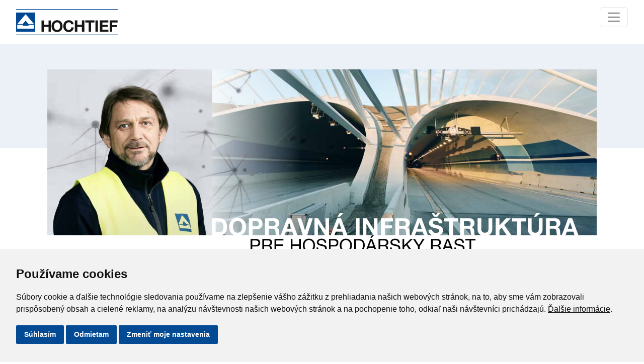

--- FILE ---
content_type: text/html; charset=utf-8
request_url: https://www.hochtief.sk/nase-projekty/referencne-projekty/ht-planet-projekty/bystrice-most-bystrice-u-benesova
body_size: 7192
content:
<!DOCTYPE html>
<!--[if lt IE 7]>      <html class="no-js lt-ie9 lt-ie8 lt-ie7"> <![endif]-->
<!--[if IE 7]>         <html class="no-js lt-ie9 lt-ie8"> <![endif]-->
<!--[if IE 8]>         <html class="no-js lt-ie9"> <![endif]-->
<!--[if IE 9]>         <html class="no-js ie9"> <![endif]-->
<!--[if gt IE 8]><!--> <html class="no-js"> <!--<![endif]-->
<head>
	<meta charset="utf-8">
	<title>Bystřice, Most Bystřice u Benešova | HOCHTIEF SK</title>
	<meta name="viewport" content="width=device-width, initial-scale=1.0">
	<meta name="robots" content="index,follow">
	
	<meta property="og:image" content="https://www.hochtief.cz/fs/fac7223b-1098-11e8-bf35-00155d092bef-hochtief-thumbnail-picture-collage.jpg"/>
	
	<link rel="alternate" hreflang="sk" href="https://www.hochtief.sk/nase-projekty/referencne-projekty/ht-planet-projekty/bystrice-most-bystrice-u-benesova">
	<link type="text/css" rel="stylesheet" href="/misc/fancybox/jquery.fancybox.css" media="all">
	<link type="text/css" rel="stylesheet" href="/libs/cookieconsent/cookieconsent.min.css" media="all">
	<style type="text/css" media="all">
		.freeprivacypolicy-com---nb {
    position: fixed !important;
    top: initial !important;
    bottom: 0 !important;
    left: 0 !important;
    width: 100% !important;
    height: initial !important;
}
.freeprivacypolicy-com---nb .cc-nb-main-container { padding: 2rem !important; }
.cc-pc-head-title-text { display: none !important; }
.cc-custom-checkbox > input { visibility: hidden !important; }

.cc-nb-buttons-container > button, .cc-cp-foot-save { background-color: #024a94 !important; color: #ffffff !important; }
.cc-nb-buttons-container > button:hover, .cc-cp-foot-save:hover { background-color: #246CB6 !important; color: #ffffff !important; }
.freeprivacypolicy-com---palette-light .cc-nb-okagree:focus { box-shadow: none !important; }
.freeprivacypolicy-com---pc-dialog input[type="checkbox"].cc-custom-checkbox:checked+label:before { background-color: #024a94 !important;  }
	</style>
<script  type="text/javascript" src="/libs/jquery/jquery-3.7.1.min.js"></script>
<script  type="text/javascript" src="/public/assets/bundle.js"></script>


<script type="text/plain" cookie-consent="tracking">
  (function(i,s,o,g,r,a,m){i['GoogleAnalyticsObject']=r;i[r]=i[r]||function(){
  (i[r].q=i[r].q||[]).push(arguments)},i[r].l=1*new Date();a=s.createElement(o),
  m=s.getElementsByTagName(o)[0];a.async=1;a.src=g;m.parentNode.insertBefore(a,m)
  })(window,document,'script','//www.google-analytics.com/analytics.js','ga');

  ga('create', 'UA-2789299-10', 'auto');
  ga('send', 'pageview');

</script>
<script  type="text/javascript" src="/javascripts/vendor/custom.modernizr.js"></script>
<script type="text/plain" cookie-consent="tracking">
	var leady_track_key="AVYOD1twuSKZFYBa";
	(function(){
		var l=document.createElement("script");l.type="text/javascript";l.async=true;
		l.src='https://t.leady.com/'+leady_track_key+"/L.js";
		var s=document.getElementsByTagName("script")[0];s.parentNode.insertBefore(l,s);
	})();
</script>
	<!--[if lt IE 9]>
		<script src="//cdnjs.cloudflare.com/ajax/libs/html5shiv/r29/html5.min.js"></script>
	<![endif]-->
	<link rel="shortcut icon" href="/favicon.ico" type="image/x-icon">
	
</head>
<body>





					
				


					<header>
				




					<div>
				
						


<div class="header-bar">
	<nav class="navbar navbar-expand-xxl navbar-light">
		<div class="container-fluid">
			<a class="navbar-brand" href="/">
				<svg xmlns="http://www.w3.org/2000/svg" width="202.27" height="51.671" viewBox="0 0 202.27 51.671">
					<g id="Group_1" data-name="Group 1" transform="translate(-284.688 391.977)">
						<path id="Path_1" data-name="Path 1" d="M486.958-390.84H284.688v-1.137h202.27Zm0,50.534H284.688v-1.136h202.27Z" transform="translate(0 0)" fill="#004893"></path>
						<rect id="Rectangle_1" data-name="Rectangle 1" width="37.901" height="37.901" transform="translate(284.7 -385.091)" fill="#004893"></rect>
						<path id="Path_2" data-name="Path 2" d="M286.569-364.174l16.677-19.33,16.677,19.33H308.93L303.245-371l-5.685,6.822Z" transform="translate(0.405 1.824)" fill="#fff"></path>
						<path id="Path_3" data-name="Path 3" d="M286.569-366.35h10.992v1.895h11.37v-1.895h10.992v7.58H286.569Z" transform="translate(0.405 5.516)" fill="#fff"></path>
						<path id="Path_4" data-name="Path 4" d="M380.964-351.186h4.9V-360.8h9.023v9.618h4.9v-22.295h-4.9v8.555h-9.023v-8.555h-4.9Z" transform="translate(20.723 3.981)" fill="#161615"></path>
						<path id="Path_5" data-name="Path 5" d="M404.721-351.186h4.9v-18.173H416.3v-4.122H398.039v4.122h6.681Z" transform="translate(24.399 3.981)" fill="#161615"></path>
						<rect id="Rectangle_2" data-name="Rectangle 2" width="4.902" height="22.295" transform="translate(442.625 -369.499)" fill="#161615"></rect>
						<path id="Path_6" data-name="Path 6" d="M421.967-351.186H438.89v-4.121H426.869v-5.465h10.8v-3.81h-10.8v-4.777H438.64v-4.122H421.967Z" transform="translate(29.549 3.981)" fill="#161615"></path>
						<path id="Path_7" data-name="Path 7" d="M438.136-351.186h4.9V-360.4h9.334v-3.81h-9.334v-5.151h10.773v-4.122H438.136Z" transform="translate(33.029 3.981)" fill="#161615"></path>
						<path id="Path_8" data-name="Path 8" d="M326.282-351.171h4.9v-9.617H340.2v9.617h4.9v-22.295h-4.9v8.555h-9.024v-8.555h-4.9Z" transform="translate(8.953 3.984)" fill="#161615"></path>
						<path id="Path_9" data-name="Path 9" d="M347.667-362.037c0-3.9,1.655-7.651,6.058-7.651s6.057,3.748,6.057,7.651c0,3.715-1.655,7.463-6.057,7.463s-6.058-3.748-6.058-7.463m-4.9,0c0,6.432,4.059,11.585,10.96,11.585s10.959-5.153,10.959-11.585c0-6.619-4.059-11.772-10.959-11.772s-10.96,5.153-10.96,11.772" transform="translate(12.501 3.911)" fill="#161615"></path>
						<path id="Path_10" data-name="Path 10" d="M382.545-365.783c-.593-5.153-4.715-8.026-9.616-8.026-6.9,0-10.96,5.153-10.96,11.772,0,6.432,4.059,11.585,10.96,11.585,5.464,0,9.3-3.559,9.8-9.118h-4.746c-.375,2.935-2.061,5-5.058,5-4.4,0-6.058-3.747-6.058-7.463,0-3.9,1.655-7.65,6.058-7.65a4.817,4.817,0,0,1,4.871,3.9Z" transform="translate(16.634 3.911)" fill="#161615"></path>
					</g>
				</svg>
			</a>
			<button class="navbar-toggler" type="button" data-bs-toggle="collapse" data-bs-target="#navbarSupportedContent" aria-controls="navbarSupportedContent" aria-expanded="false" aria-label="Toggle navigation">
				<span class="navbar-toggler-icon"></span>
			</button>
			<div class="collapse navbar-collapse" id="navbarSupportedContent">
				<ul class="navbar-nav me-auto ms-auto mb-2 mb-lg-0">
		<li class="nav-item dropdown">
					<a class="nav-link dropdown-toggle" href="#" id="navbarDropdown" role="button" data-bs-toggle="dropdown" data-bs-auto-close="outside"  aria-expanded="false" href="https://www.hochtief.sk/kto-sme">Kto sme</a>
					<ul class="dropdown-menu">
		<li class="dropdown-submenu">
			 
				<a class="dropdown-item d-flex justify-content-between" href="https://www.hochtief.sk/kto-sme/hochtief-sk">HOCHTIEF SK
						<span class="float-end custom-toggle-arrow ms-4">&#187</span>
				</a>

				<ul class="dropdown-menu dropdown-hochtief">
		<li >
			 
				<a class="dropdown-item d-flex justify-content-between" href="https://www.hochtief.sk/kto-sme/hochtief-sk/management">Management
				</a>

		</li>
				</ul>
		</li>
		<li >
			 
				<a class="dropdown-item d-flex justify-content-between" href="https://www.hochtief.sk/kto-sme/vyrocne-spravy">Výročné správy
				</a>

		</li>
		<li class="dropdown-submenu">
			 
				<a class="dropdown-item d-flex justify-content-between" href="/kto-sme/system-integrovaneho-manazerstva/politika-sim">Systém integrovaného manažérstva
						<span class="float-end custom-toggle-arrow ms-4">&#187</span>
				</a>

				<ul class="dropdown-menu dropdown-hochtief">
		<li >
			 
				<a class="dropdown-item d-flex justify-content-between" href="https://www.hochtief.sk/kto-sme/system-integrovaneho-manazerstva/politika-sim">Politika SIM
				</a>

		</li>
		<li >
			 
				<a class="dropdown-item d-flex justify-content-between" href="https://www.hochtief.sk/kto-sme/system-integrovaneho-manazerstva/bezpecnost-v-oblasti-it">Bezpečnosť v oblasti IT
				</a>

		</li>
		<li >
			 
				<a class="dropdown-item d-flex justify-content-between" href="https://www.hochtief.sk/kto-sme/system-integrovaneho-manazerstva/environmentalne-vyhlasenie">Environmentálne vyhlásenie
				</a>

		</li>
				</ul>
		</li>
		<li class="dropdown-submenu">
			 
				<a class="dropdown-item d-flex justify-content-between" href="/kto-sme/clenstva-certifikaty-a-ocenenia/certifikaty-osvedcenia-a-opravnenia">Členstvá, certifikáty a ocenenia
						<span class="float-end custom-toggle-arrow ms-4">&#187</span>
				</a>

				<ul class="dropdown-menu dropdown-hochtief">
		<li >
			 
				<a class="dropdown-item d-flex justify-content-between" href="https://www.hochtief.sk/kto-sme/clenstva-certifikaty-a-ocenenia/certifikaty-osvedcenia-a-opravnenia">Certifikáty, osvedčenia a oprávnenia
				</a>

		</li>
				</ul>
		</li>
		<li class="dropdown-submenu">
			 
				<a class="dropdown-item d-flex justify-content-between" href="https://www.hochtief.sk/kto-sme/ochrana-osobnych-udajov">Ochrana osobných údajov
						<span class="float-end custom-toggle-arrow ms-4">&#187</span>
				</a>

				<ul class="dropdown-menu dropdown-hochtief">
		<li >
			 
				<a class="dropdown-item d-flex justify-content-between" href="/kto-sme/ochrana-osobnych-udajov">Ochrana osobných údajov
				</a>

		</li>
		<li >
			 
				<a class="dropdown-item d-flex justify-content-between" href="https://www.hochtief.sk/kto-sme/ochrana-osobnych-udajov/zasady-ochrany-osobnych-udajov">Zásady ochrany osobných údajov
				</a>

		</li>
		<li >
			 
				<a class="dropdown-item d-flex justify-content-between" href="https://www.hochtief.sk/kto-sme/ochrana-osobnych-udajov/informacny-text-pre-uchadzacov">Informačný text pre uchádzačov
				</a>

		</li>
		<li >
			 
				<a class="dropdown-item d-flex justify-content-between" href="https://www.hochtief.sk/kto-sme/ochrana-osobnych-udajov/informacny-text-pre-zamestnancov">Informačný text pre zamestnancov
				</a>

		</li>
		<li >
			 
				<a class="dropdown-item d-flex justify-content-between" href="https://www.hochtief.sk/kto-sme/ochrana-osobnych-udajov/informacny-text-ku-kamerovym-systemom">Informačný text ku kamerovým systémom
				</a>

		</li>
		<li >
			 
				<a class="dropdown-item d-flex justify-content-between" href="https://www.hochtief.sk/kto-sme/ochrana-osobnych-udajov/cookies">Cookies
				</a>

		</li>
				</ul>
		</li>
		<li class="dropdown-submenu">
			 
				<a class="dropdown-item d-flex justify-content-between" href="https://www.hochtief.sk/kto-sme/udrzatelny-rozvoj">Udržatel&#039;ný rozvoj 
						<span class="float-end custom-toggle-arrow ms-4">&#187</span>
				</a>

				<ul class="dropdown-menu dropdown-hochtief">
		<li >
			 
				<a class="dropdown-item d-flex justify-content-between" href="https://www.hochtief.sk/kto-sme/udrzatelny-rozvoj/zodpovedne-produkty-a-sluzby">Zodpovedné produkty a služby
				</a>

		</li>
		<li >
			 
				<a class="dropdown-item d-flex justify-content-between" href="https://www.hochtief.sk/kto-sme/udrzatelny-rozvoj/aktivna-ochrana-zivotneho-prostredia">Aktívna ochrana životného prostredia
				</a>

		</li>
		<li >
			 
				<a class="dropdown-item d-flex justify-content-between" href="https://www.hochtief.sk/kto-sme/udrzatelny-rozvoj/efektivne-vyuzivanie-prirodnych-zdrojov">Efektívne využívanie prírodných zdrojov
				</a>

		</li>
		<li >
			 
				<a class="dropdown-item d-flex justify-content-between" href="https://www.hochtief.sk/kto-sme/udrzatelny-rozvoj/atraktivne-pracovne-prostredie">Atraktívne pracovné prostredie
				</a>

		</li>
		<li >
			 
				<a class="dropdown-item d-flex justify-content-between" href="https://www.hochtief.sk/kto-sme/udrzatelny-rozvoj/spolocenska-zodpovednost">Spoločenská zodpovednosť
				</a>

		</li>
		<li >
			 
				<a class="dropdown-item d-flex justify-content-between" href="https://www.hochtief.sk/kto-sme/udrzatelny-rozvoj/compliance">Compliance
				</a>

		</li>
				</ul>
		</li>
		<li class="dropdown-submenu">
			 
				<a class="dropdown-item d-flex justify-content-between" href="https://www.hochtief.sk/kto-sme/hochtief-cz">HOCHTIEF CZ
						<span class="float-end custom-toggle-arrow ms-4">&#187</span>
				</a>

				<ul class="dropdown-menu dropdown-hochtief">
		<li >
			 
				<a class="dropdown-item d-flex justify-content-between" href="https://www.hochtief.sk/kto-sme/hochtief-cz/management-a-dozorna-rada">Management a dozorná rada
				</a>

		</li>
		<li >
			 
				<a class="dropdown-item d-flex justify-content-between" href="https://www.hochtief.sk/kto-sme/hochtief-cz/organizacna-struktura">Organizačná štruktúra
				</a>

		</li>
		<li >
			 
				<a class="dropdown-item d-flex justify-content-between" href="https://www.hochtief.sk/kto-sme/hochtief-cz/ekonomicke-ukazovatele">Ekonomické ukazovatele 
				</a>

		</li>
				</ul>
		</li>
		<li >
			 
				<a class="dropdown-item d-flex justify-content-between" href="https://www.hochtief.sk/kto-sme/skupina-hochtief">Skupina HOCHTIEF
				</a>

		</li>
		<li class="dropdown-submenu">
			 
				<a class="dropdown-item d-flex justify-content-between" href="https://www.hochtief.sk/kto-sme/compliance">Compliance
						<span class="float-end custom-toggle-arrow ms-4">&#187</span>
				</a>

				<ul class="dropdown-menu dropdown-hochtief">
		<li >
			 
				<a class="dropdown-item d-flex justify-content-between" href="https://www.hochtief.sk/kto-sme/compliance/program-compliance">Program compliance
				</a>

		</li>
		<li >
			 
				<a class="dropdown-item d-flex justify-content-between" href="https://www.hochtief.sk/kto-sme/compliance/eticky-kodex">Etický kódex
				</a>

		</li>
		<li >
			 
				<a class="dropdown-item d-flex justify-content-between" href="https://www.hochtief.sk/kto-sme/compliance/vnutorne-predpisy-compliance">Vnútorné predpisy Compliance
				</a>

		</li>
		<li >
			 
				<a class="dropdown-item d-flex justify-content-between" href="https://www.hochtief.sk/kto-sme/compliance/opatrenia">Opatrenia
				</a>

		</li>
		<li >
			 
				<a class="dropdown-item d-flex justify-content-between" href="https://www.hochtief.sk/kto-sme/compliance/vnutorny-oznamovaci-system-hochtief-whistleblower">Vnútorný oznamovací systém HOCHTIEF Whistleblower
				</a>

		</li>
				</ul>
		</li>
			</ul>
		</li>
		<li class="nav-item ">
					<a class="nav-link" href="/nase-projekty/referencne-projekty/">Naše projekty</a>
				</li>
		<li class="nav-item dropdown">
					<a class="nav-link dropdown-toggle" href="#" id="navbarDropdown" role="button" data-bs-toggle="dropdown" data-bs-auto-close="outside"  aria-expanded="false" href="/kariera/kariera">Kariéra</a>
					<ul class="dropdown-menu">
		<li >
			 
				<a class="dropdown-item d-flex justify-content-between" href="https://www.hochtief.sk/kariera/kariera">Kariera
				</a>

		</li>
		<li >
			 
				<a class="dropdown-item d-flex justify-content-between" href="https://www.hochtief.sk/kariera/spolupraca-s-absolventmi">Spolupráca s absolventmi
				</a>

		</li>
		<li >
			 
				<a class="dropdown-item d-flex justify-content-between" href="https://hochtief.jobs.cz/sk/">Voľné pracovné pozície
				</a>

		</li>
		<li >
			 
				<a class="dropdown-item d-flex justify-content-between" href="https://www.hochtief.sk/kariera/na-com-nam-zalezi">Na čom nám záleží
				</a>

		</li>
			</ul>
		</li>
		<li class="nav-item dropdown">
					<a class="nav-link dropdown-toggle" href="#" id="navbarDropdown" role="button" data-bs-toggle="dropdown" data-bs-auto-close="outside"  aria-expanded="false" href="/pre-media/tlacove-spravy">Pre médiá</a>
					<ul class="dropdown-menu">
		<li >
			 
				<a class="dropdown-item d-flex justify-content-between" href="https://www.hochtief.sk/pre-media/aktuality">Aktuality
				</a>

		</li>
		<li >
			 
				<a class="dropdown-item d-flex justify-content-between" href="https://www.hochtief.sk/pre-media/k-stiahnutiu">K stiahnutiu
				</a>

		</li>
		<li >
			 
				<a class="dropdown-item d-flex justify-content-between" href="https://www.hochtief.sk/pre-media/ekonomicke-ukazovatele">Ekonomické ukazovatele
				</a>

		</li>
			</ul>
		</li>
		<li class="nav-item ">
					<a class="nav-link" href="https://www.hochtief.sk/pre-dodavatelov">Pre dodávateľov</a>
				</li>
		<li class="nav-item ">
					<a class="nav-link" href="https://www.hochtief.sk/galeria">Galéria</a>
				</li>
		<li class="nav-item ">
					<a class="nav-link" href="https://www.hochtief.sk/kontakty">Kontakty</a>
				</li>
				</ul>
			</div>
		</div>
	</nav>
</div>



				</div>

				</header>


					<div>
				


					<div>
				
								<div class="subpage-header">
			<div class="container">
				<div class="row">
					<div class="col-12">
							<img src="/fs/007b5237-13fe-11e9-9697-00155d092b8f-hochtief-web-sk-20-12-nahled-03.jpg" alt="">
					</div>
				</div>
			</div>
		</div>


				</div>

				</div>


					<div class="row">
				


					<div class="columns large-8">
				
						<ul class="breadcrumbs">
	<li><a href="/nase-projekty/referencne-projekty/" title="Naše projekty">Naše projekty</a></li>
	<li><a href="/nase-projekty/referencne-projekty" title="Referenčné projekty">Referenčné projekty</a></li>
	<li><a href="/nase-projekty/referencne-projekty/ht-planet-projekty" title="HT Planet Projekty">HT Planet Projekty</a></li>
	<li class="current"><span>Bystřice, Most Bystřice u Benešova</span></li>
</ul>

				</div>


					<div class="columns large-4">
				

				</div>

				</div>


					<div class="row">
				


					<div class="columns large-12">
				
						



        <div class="ref-hop-off"><p><a href="/?hop=off">HOP–OFF</a></p></div>



				</div>

				</div>


					<div class="row">
				


					<div class="columns large-12">
				


					
				


					<div class="row">
				


					<article class="large-12 columns large-12">
				
						
	<h1>Bystřice, Most Bystřice u Benešova</h1>

	<div class="row datetime-author">
		<div class="large-12 columns"></div>
	</div>



<ul class="large-block-grid-4 fancybox" data-publisher="fancybox: {&quot;padding&quot;:15,&quot;margin&quot;:15,&quot;closeBtn&quot;:true,&quot;loop&quot;:true}">
	<li>
		<a href="/fs/nahledy/79416514-5d85-11e8-8ff3-00155d092c75-22390-f-ph0939.jpg" rel="gallery-w2" title=""><img src="/fs/nahledy/79416514-5d85-11e8-8ff3-00155d092c75-22390-ph0939.jpg?v=1548155898" alt=""></a>
		<span></span>
	</li>
	<li>
		<a href="/fs/nahledy/7872f8d0-5d85-11e8-8ff3-00155d092c75-22390-f-ph0902.jpg" rel="gallery-w2" title=""><img src="/fs/nahledy/7872f8d0-5d85-11e8-8ff3-00155d092c75-22390-ph0902.jpg?v=1548155899" alt=""></a>
		<span></span>
	</li>
	<li>
		<a href="/fs/nahledy/77b3ae66-5d85-11e8-8ff3-00155d092c75-22390-f-ph0888.jpg" rel="gallery-w2" title=""><img src="/fs/nahledy/77b3ae66-5d85-11e8-8ff3-00155d092c75-22390-ph0888.jpg?v=1548155900" alt=""></a>
		<span></span>
	</li>
	<li>
		<a href="/fs/nahledy/764ef5cb-5d85-11e8-8ff3-00155d092c75-22390-f-ph0884edit.jpg" rel="gallery-w2" title=""><img src="/fs/nahledy/764ef5cb-5d85-11e8-8ff3-00155d092c75-22390-ph0884edit.jpg?v=1548155900" alt=""></a>
		<span></span>
	</li>
	<li>
		<a href="/fs/nahledy/72b8b8e9-5d85-11e8-8ff3-00155d092c75-22390-f-f8010k.jpg" rel="gallery-w2" title=""><img src="/fs/nahledy/72b8b8e9-5d85-11e8-8ff3-00155d092c75-22390-f8010k.jpg?v=1548155901" alt=""></a>
		<span></span>
	</li>
	<li>
		<a href="/fs/nahledy/71f8af7d-5d85-11e8-8ff3-00155d092c75-22390-f-f7993k.jpg" rel="gallery-w2" title=""><img src="/fs/nahledy/71f8af7d-5d85-11e8-8ff3-00155d092c75-22390-f7993k.jpg?v=1548155902" alt=""></a>
		<span></span>
	</li>
	<li>
		<a href="/fs/nahledy/71382450-5d85-11e8-8ff3-00155d092c75-22390-f-f7988k.jpg" rel="gallery-w2" title=""><img src="/fs/nahledy/71382450-5d85-11e8-8ff3-00155d092c75-22390-f7988k.jpg?v=1548155902" alt=""></a>
		<span></span>
	</li>
	<li>
		<a href="/fs/nahledy/6f16039b-5d85-11e8-8ff3-00155d092c75-22390-f-f7945k.jpg" rel="gallery-w2" title=""><img src="/fs/nahledy/6f16039b-5d85-11e8-8ff3-00155d092c75-22390-f7945k.jpg?v=1548155903" alt=""></a>
		<span></span>
	</li>
</ul><h2>Informace:</h2>

<table border="0" cellpadding="0" style="width:102.12%">
<tbody>
<tr>
	<td style="width:120px">
		<p><strong>Lokalita:</strong></p>
	</td>
	<td style="width:500px">
		<p>Bystřice u Benešova</p>
	</td>
</tr>
<tr>
	<td style="width:120px">
		<p><strong>Investor:</strong></p>
	</td>
	<td style="width:500px">
		<p>Středočeský kraj</p>
	</td>
</tr>
<tr>
	<td style="width:120px">
		<p><strong>Realizace:</strong></p>
	</td>
	<td style="width:500px">
		<p>HOCHTIEF CZ a. s., divize Dopravní stavby</p>
	</td>
</tr>
<tr>
	<td style="width:120px">
		<p><strong>Typ stavby:</strong></p>
	</td>
	<td style="width:500px">
		<p>Dopravní infrastruktura</p>
	</td>
</tr>
<tr>
	<td style="width:120px">
		<p><strong>Doba výstavby:</strong></p>
	</td>
	<td style="width:500px">
		<p>02/2017 – 09/2017</p>
	</td>
</tr>
<tr>
	<td style="width:120px">
		<p><strong>Popis:</strong></p>
	</td>
	<td style="width:500px">
		<p>Předmětem veřejné zakázky byla stavební úprava mostu ev. č. 111-001 z prefabrikovaných předpjatých nosníků. Spočívala v demolici původního mostního svršku a příslušenství, nosné konstrukce, křídel, závěrných zídek a úložných prahů opěr a sanace zachovávaných částí spodní stavby.</p>

		<p>Nově byla realizována nosná konstrukce prefabrikovanými nosníky spřaženými železobetonovou monolitickou deskou vč. osazení nových elastomerových ložisek.</p>

		<p>Na nové monolitické římsy bylo osazeno mostní příslušenství (zábradlí, mostní svodidlo). Současně probíhaly sanační práce stávajících betonových konstrukcí. Na závěr byly položeny vozovkové vrstvy na mostě, v předpolích mostu a od města Bystřice nová obrusná vrstva vozovky v délce 180 m vč. úpravy silničních svodidel. V okolí mostu byly provedeny terénní úpravy vč. položení kamenné dlažby pod mostem o výměře cca 800 m2.</p>

		<p>Veškeré stavební práce probíhaly bez přerušení provozu na komunikaci I/3, která pod mostem prochází, a na trati SŽDC, jež je situována tamtéž, byl provoz přerušen krátkodobými výlukami pouze v nočních hodinách.</p>

		<p>Nová komunikace je vedena ve stávající trase a zachovává v maximální možné míře výškové a sklonové poměry. V rozsahu mostu je optimalizováno šířkové uspořádání tak, aby komunikace vyhovovala požadavkům na silnici II. třídy.</p>
	</td>
</tr>
</tbody>
</table>


				</article>

				</div>

				

				</div>

				</div>


					<div class="row">
				


					<div class="columns large-9">
				

				</div>

				</div>


					<footer>
				


					<div class="container">
				


					<div class="row">
				


					<div class="large-8 columns">
				


					<div class="row">
				


					<div class="columns large-3">
				
						<p>Kontaktné informácie</p>

<ul>
	<li><a href="/kontakty">HOCHTIEF SK</a></li>
	<li><a href="http://www.hochtief.cz/">HOCHTIEF CZ</a></li>
</ul>


				</div>


					<div class="columns large-3">
				

				</div>


					<div class="columns large-3">
				
						<p>HOCHTIEF vo svete</p>

<ul>
	<li><a href="/fs/a529023a-e7d5-11e3-b174-000c29731ff1-cz-hoch-2014-mapa.pdf">Mapa</a></li>
	<li><a href="http://hochtief-solutions.com">HOCHTIEF Solutions AG</a></li>
</ul>


				</div>


					<div class="columns large-3">
				
						<p>HOCHTIEF online</p>

<ul>
	<li><a href="https://www.facebook.com/hochtiefsk"><img alt="Facebook HOCHTIEF" src="/fs/ddbaf3e8-e66c-11e8-9697-00155d092b8f-facebook-ico-footer.png" style="height:15px; margin-right:3px; position:relative; top:-1px; width:15px">&nbsp;Facebook</a></li>
	<li><a href="https://www.instagram.com/hochtief_sk"><img alt="" src="/fs/9b14e9c9-5c4e-11ed-9697-00155d092b84-instagram-ico-footer.png" style="height:15px; margin-right:3px; position:relative; top:-1px; width:15px">&nbsp;Instagram</a></li>
</ul>

<div class="simple-translate-system-theme" id="simple-translate">
	<div>
		<div class="simple-translate-button isShow" style="background-image: url(&quot;moz-extension://7237ab93-a612-4007-bd6f-daf4b2b3764e/icons/512.png&quot;); height: 22px; width: 22px; top: 67px; left: 60px;">&nbsp;</div>

		<div class="simple-translate-panel " style="width: 300px; height: 200px; top: 0px; left: 0px; font-size: 13px;">
			<div class="simple-translate-result-wrapper" style="overflow: hidden;">
				<div class="simple-translate-move" draggable="true">&nbsp;</div>

				<div class="simple-translate-result-contents">
					<p class="simple-translate-result" dir="auto">&nbsp;</p>

					<p class="simple-translate-candidate" dir="auto">&nbsp;</p>
				</div>
			</div>
		</div>
	</div>
</div>


				</div>

				</div>

				</div>


					<div class="large-4 columns">
				


					<div class="row">
				


					<div class="columns large-12">
				
						<form action="/nase-projekty/referencne-projekty/ht-planet-projekty/bystrice-most-bystrice-u-benesova" method="post" id="frm-w12-searchForm">
	<div class="row collapse">
		<div class="large-9 small-3 columns"><input type="text" name="search" placeholder="vyhľadávanie" id="frm-w12-searchForm-search"></div>
		<div class="large-3 small-1 columns"><input type="submit" name="_submit" value="Hľadať" class="postfix full-width button"></div>
	</div>
<input type="hidden" name="do" value="w12-searchForm-submit"><!--[if IE]><input type=IEbug disabled style="display:none"><![endif]-->
</form>


				</div>

				</div>

				</div>

				</div>


					<div class="row">
				


					<div class="columns large-12">
				
						<div class="spacer" style="width: 100%; height: 35px;"></div>

				</div>

				</div>


					<div class="row">
				


					<div class="columns large-6">
				
						<p>©2014&nbsp;HOCHTIEF CZ a. s.</p>


				</div>


					<div class="columns large-6">
				
						<p class="text-right">&nbsp; <a href="/kto-sme/ochrana-osobnych-udajov">GDPR</a> | <a href="#" onclick="cookieconsent.openPreferencesCenter(); return false;">Nastavení cookies</a> | Powered by: <a href="http://www.abra.eu/publisher/?utm_source=www.hochtief.sk&amp;utm_campaign=abra-publisher-site">ABRA Publisher</a></p>


				</div>

				</div>

				</div>

				</footer>

				

<script  type="text/javascript" src="/javascripts/foundation/foundation.js"></script>
<script  type="text/javascript" src="/misc/fancybox/jquery.fancybox.pack.js"></script>
<script  type="text/javascript" src="/misc/app.js"></script>

<script  type="text/javascript" src="/javascripts/foundation/foundation.topbar.js"></script>
<script  type="text/javascript" src="/javascripts/foundation/foundation.orbit.js"></script>
<script  type="text/javascript" src="/javascripts/foundation/foundation.section.js"></script>
<script type="text/javascript">$( ".top-bar-section > ul > li" ).last().addClass("last");</script>




<script type="text/javascript" src="/libs/cookieconsent/cookie-consent.js" charset="UTF-8"></script>
<script type="text/javascript" charset="UTF-8">
document.addEventListener('DOMContentLoaded', function () {
	var cc = cookieconsent.run({"notice_banner_type":"standalone","consent_type":"express","palette":"light","language":"sk","page_load_consent_levels":["strictly-ecessary"],"notice_banner_reject_button_hide":false,"preferences_center_close_button_hide":false});
	window._cc = cc;
	var newItems = [];
	cc.cookieLevels.preferenceItems.forEach(function(item) {
		if(item.id == 'strictly-necessary' || item.id == 'tracking' || item.id == 'functionality' || item.id == 'targeting') newItems.push(item);
	});
	cc.cookieLevels.preferenceItems = newItems;
        jQuery('#cc-nb-text').html(jQuery('#cc-nb-text').html() + ' <a href="/podmienky-pouzivania-webovych-stranok">Ďalšie informácie</a>.');
});
</script>
<script type="text/javascript">$(function() {
	$('.cc-cp-foot-save').on('click', function() { 
		var cookies = {
			'functionality': [],
			'tracking': ['_ga','_gat','_gid','collect'],
			'targeting': ['IDE', 'VISITOR_INFO1_LIVE','YSC','yt.innertube::nextId','yt.innertube::requests','yt-remote-cast-available','yt-remote-cast-installed','yt-remote-connected-devices','yt-remote-device-id','yt-remote-fast-check-period','yt-remote-session-app','yt-remote-session-name']
		};
		var lvls = _cc.cookieLevels.cookieConsent.userConsent.acceptedLevels;
		for(var level in lvls) {
			if(!lvls[level]) {
				cookies[level].forEach(function(c) {
					Cookies.remove(c);
				});
			}
		}
	});
});	</script>
</body>
</html>